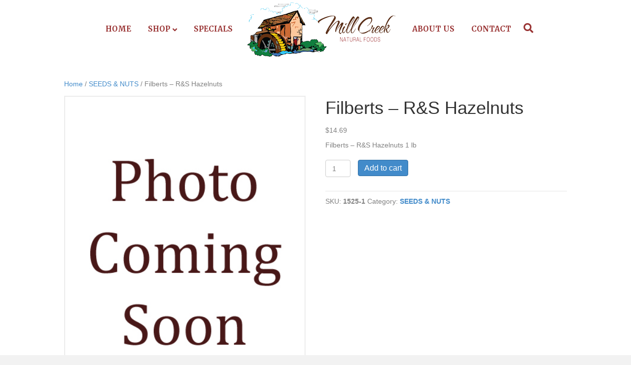

--- FILE ---
content_type: text/html; charset=UTF-8
request_url: https://millcreekfoods.com/product/filberts-rs-hazelnuts-2/
body_size: 10942
content:
<!DOCTYPE html>
<html lang="en-US">
<head>
<meta charset="UTF-8" />
<meta name='viewport' content='width=device-width, initial-scale=1.0' />
<meta http-equiv='X-UA-Compatible' content='IE=edge' />
<link rel="profile" href="https://gmpg.org/xfn/11" />
<title>Filberts &#8211; R&#038;S Hazelnuts &#8211; Mill Creek Foods</title>
<meta name='robots' content='max-image-preview:large' />
<link rel='dns-prefetch' href='//fonts.googleapis.com' />
<link href='https://fonts.gstatic.com' crossorigin rel='preconnect' />
<link rel="alternate" type="application/rss+xml" title="Mill Creek Foods &raquo; Feed" href="https://millcreekfoods.com/feed/" />
<link rel="alternate" type="application/rss+xml" title="Mill Creek Foods &raquo; Comments Feed" href="https://millcreekfoods.com/comments/feed/" />
<link rel="alternate" title="oEmbed (JSON)" type="application/json+oembed" href="https://millcreekfoods.com/wp-json/oembed/1.0/embed?url=https%3A%2F%2Fmillcreekfoods.com%2Fproduct%2Ffilberts-rs-hazelnuts-2%2F" />
<link rel="alternate" title="oEmbed (XML)" type="text/xml+oembed" href="https://millcreekfoods.com/wp-json/oembed/1.0/embed?url=https%3A%2F%2Fmillcreekfoods.com%2Fproduct%2Ffilberts-rs-hazelnuts-2%2F&#038;format=xml" />
<style id='wp-img-auto-sizes-contain-inline-css'>
img:is([sizes=auto i],[sizes^="auto," i]){contain-intrinsic-size:3000px 1500px}
/*# sourceURL=wp-img-auto-sizes-contain-inline-css */
</style>
<style id='wp-emoji-styles-inline-css'>

	img.wp-smiley, img.emoji {
		display: inline !important;
		border: none !important;
		box-shadow: none !important;
		height: 1em !important;
		width: 1em !important;
		margin: 0 0.07em !important;
		vertical-align: -0.1em !important;
		background: none !important;
		padding: 0 !important;
	}
/*# sourceURL=wp-emoji-styles-inline-css */
</style>
<style id='wp-block-library-inline-css'>
:root{--wp-block-synced-color:#7a00df;--wp-block-synced-color--rgb:122,0,223;--wp-bound-block-color:var(--wp-block-synced-color);--wp-editor-canvas-background:#ddd;--wp-admin-theme-color:#007cba;--wp-admin-theme-color--rgb:0,124,186;--wp-admin-theme-color-darker-10:#006ba1;--wp-admin-theme-color-darker-10--rgb:0,107,160.5;--wp-admin-theme-color-darker-20:#005a87;--wp-admin-theme-color-darker-20--rgb:0,90,135;--wp-admin-border-width-focus:2px}@media (min-resolution:192dpi){:root{--wp-admin-border-width-focus:1.5px}}.wp-element-button{cursor:pointer}:root .has-very-light-gray-background-color{background-color:#eee}:root .has-very-dark-gray-background-color{background-color:#313131}:root .has-very-light-gray-color{color:#eee}:root .has-very-dark-gray-color{color:#313131}:root .has-vivid-green-cyan-to-vivid-cyan-blue-gradient-background{background:linear-gradient(135deg,#00d084,#0693e3)}:root .has-purple-crush-gradient-background{background:linear-gradient(135deg,#34e2e4,#4721fb 50%,#ab1dfe)}:root .has-hazy-dawn-gradient-background{background:linear-gradient(135deg,#faaca8,#dad0ec)}:root .has-subdued-olive-gradient-background{background:linear-gradient(135deg,#fafae1,#67a671)}:root .has-atomic-cream-gradient-background{background:linear-gradient(135deg,#fdd79a,#004a59)}:root .has-nightshade-gradient-background{background:linear-gradient(135deg,#330968,#31cdcf)}:root .has-midnight-gradient-background{background:linear-gradient(135deg,#020381,#2874fc)}:root{--wp--preset--font-size--normal:16px;--wp--preset--font-size--huge:42px}.has-regular-font-size{font-size:1em}.has-larger-font-size{font-size:2.625em}.has-normal-font-size{font-size:var(--wp--preset--font-size--normal)}.has-huge-font-size{font-size:var(--wp--preset--font-size--huge)}.has-text-align-center{text-align:center}.has-text-align-left{text-align:left}.has-text-align-right{text-align:right}.has-fit-text{white-space:nowrap!important}#end-resizable-editor-section{display:none}.aligncenter{clear:both}.items-justified-left{justify-content:flex-start}.items-justified-center{justify-content:center}.items-justified-right{justify-content:flex-end}.items-justified-space-between{justify-content:space-between}.screen-reader-text{border:0;clip-path:inset(50%);height:1px;margin:-1px;overflow:hidden;padding:0;position:absolute;width:1px;word-wrap:normal!important}.screen-reader-text:focus{background-color:#ddd;clip-path:none;color:#444;display:block;font-size:1em;height:auto;left:5px;line-height:normal;padding:15px 23px 14px;text-decoration:none;top:5px;width:auto;z-index:100000}html :where(.has-border-color){border-style:solid}html :where([style*=border-top-color]){border-top-style:solid}html :where([style*=border-right-color]){border-right-style:solid}html :where([style*=border-bottom-color]){border-bottom-style:solid}html :where([style*=border-left-color]){border-left-style:solid}html :where([style*=border-width]){border-style:solid}html :where([style*=border-top-width]){border-top-style:solid}html :where([style*=border-right-width]){border-right-style:solid}html :where([style*=border-bottom-width]){border-bottom-style:solid}html :where([style*=border-left-width]){border-left-style:solid}html :where(img[class*=wp-image-]){height:auto;max-width:100%}:where(figure){margin:0 0 1em}html :where(.is-position-sticky){--wp-admin--admin-bar--position-offset:var(--wp-admin--admin-bar--height,0px)}@media screen and (max-width:600px){html :where(.is-position-sticky){--wp-admin--admin-bar--position-offset:0px}}

/*# sourceURL=wp-block-library-inline-css */
</style><link rel='stylesheet' id='wc-blocks-style-css' href='https://millcreekfoods.com/wp-content/plugins/woocommerce/assets/client/blocks/wc-blocks.css?ver=wc-10.4.3' media='all' />
<style id='global-styles-inline-css'>
:root{--wp--preset--aspect-ratio--square: 1;--wp--preset--aspect-ratio--4-3: 4/3;--wp--preset--aspect-ratio--3-4: 3/4;--wp--preset--aspect-ratio--3-2: 3/2;--wp--preset--aspect-ratio--2-3: 2/3;--wp--preset--aspect-ratio--16-9: 16/9;--wp--preset--aspect-ratio--9-16: 9/16;--wp--preset--color--black: #000000;--wp--preset--color--cyan-bluish-gray: #abb8c3;--wp--preset--color--white: #ffffff;--wp--preset--color--pale-pink: #f78da7;--wp--preset--color--vivid-red: #cf2e2e;--wp--preset--color--luminous-vivid-orange: #ff6900;--wp--preset--color--luminous-vivid-amber: #fcb900;--wp--preset--color--light-green-cyan: #7bdcb5;--wp--preset--color--vivid-green-cyan: #00d084;--wp--preset--color--pale-cyan-blue: #8ed1fc;--wp--preset--color--vivid-cyan-blue: #0693e3;--wp--preset--color--vivid-purple: #9b51e0;--wp--preset--gradient--vivid-cyan-blue-to-vivid-purple: linear-gradient(135deg,rgb(6,147,227) 0%,rgb(155,81,224) 100%);--wp--preset--gradient--light-green-cyan-to-vivid-green-cyan: linear-gradient(135deg,rgb(122,220,180) 0%,rgb(0,208,130) 100%);--wp--preset--gradient--luminous-vivid-amber-to-luminous-vivid-orange: linear-gradient(135deg,rgb(252,185,0) 0%,rgb(255,105,0) 100%);--wp--preset--gradient--luminous-vivid-orange-to-vivid-red: linear-gradient(135deg,rgb(255,105,0) 0%,rgb(207,46,46) 100%);--wp--preset--gradient--very-light-gray-to-cyan-bluish-gray: linear-gradient(135deg,rgb(238,238,238) 0%,rgb(169,184,195) 100%);--wp--preset--gradient--cool-to-warm-spectrum: linear-gradient(135deg,rgb(74,234,220) 0%,rgb(151,120,209) 20%,rgb(207,42,186) 40%,rgb(238,44,130) 60%,rgb(251,105,98) 80%,rgb(254,248,76) 100%);--wp--preset--gradient--blush-light-purple: linear-gradient(135deg,rgb(255,206,236) 0%,rgb(152,150,240) 100%);--wp--preset--gradient--blush-bordeaux: linear-gradient(135deg,rgb(254,205,165) 0%,rgb(254,45,45) 50%,rgb(107,0,62) 100%);--wp--preset--gradient--luminous-dusk: linear-gradient(135deg,rgb(255,203,112) 0%,rgb(199,81,192) 50%,rgb(65,88,208) 100%);--wp--preset--gradient--pale-ocean: linear-gradient(135deg,rgb(255,245,203) 0%,rgb(182,227,212) 50%,rgb(51,167,181) 100%);--wp--preset--gradient--electric-grass: linear-gradient(135deg,rgb(202,248,128) 0%,rgb(113,206,126) 100%);--wp--preset--gradient--midnight: linear-gradient(135deg,rgb(2,3,129) 0%,rgb(40,116,252) 100%);--wp--preset--font-size--small: 13px;--wp--preset--font-size--medium: 20px;--wp--preset--font-size--large: 36px;--wp--preset--font-size--x-large: 42px;--wp--preset--spacing--20: 0.44rem;--wp--preset--spacing--30: 0.67rem;--wp--preset--spacing--40: 1rem;--wp--preset--spacing--50: 1.5rem;--wp--preset--spacing--60: 2.25rem;--wp--preset--spacing--70: 3.38rem;--wp--preset--spacing--80: 5.06rem;--wp--preset--shadow--natural: 6px 6px 9px rgba(0, 0, 0, 0.2);--wp--preset--shadow--deep: 12px 12px 50px rgba(0, 0, 0, 0.4);--wp--preset--shadow--sharp: 6px 6px 0px rgba(0, 0, 0, 0.2);--wp--preset--shadow--outlined: 6px 6px 0px -3px rgb(255, 255, 255), 6px 6px rgb(0, 0, 0);--wp--preset--shadow--crisp: 6px 6px 0px rgb(0, 0, 0);}:where(.is-layout-flex){gap: 0.5em;}:where(.is-layout-grid){gap: 0.5em;}body .is-layout-flex{display: flex;}.is-layout-flex{flex-wrap: wrap;align-items: center;}.is-layout-flex > :is(*, div){margin: 0;}body .is-layout-grid{display: grid;}.is-layout-grid > :is(*, div){margin: 0;}:where(.wp-block-columns.is-layout-flex){gap: 2em;}:where(.wp-block-columns.is-layout-grid){gap: 2em;}:where(.wp-block-post-template.is-layout-flex){gap: 1.25em;}:where(.wp-block-post-template.is-layout-grid){gap: 1.25em;}.has-black-color{color: var(--wp--preset--color--black) !important;}.has-cyan-bluish-gray-color{color: var(--wp--preset--color--cyan-bluish-gray) !important;}.has-white-color{color: var(--wp--preset--color--white) !important;}.has-pale-pink-color{color: var(--wp--preset--color--pale-pink) !important;}.has-vivid-red-color{color: var(--wp--preset--color--vivid-red) !important;}.has-luminous-vivid-orange-color{color: var(--wp--preset--color--luminous-vivid-orange) !important;}.has-luminous-vivid-amber-color{color: var(--wp--preset--color--luminous-vivid-amber) !important;}.has-light-green-cyan-color{color: var(--wp--preset--color--light-green-cyan) !important;}.has-vivid-green-cyan-color{color: var(--wp--preset--color--vivid-green-cyan) !important;}.has-pale-cyan-blue-color{color: var(--wp--preset--color--pale-cyan-blue) !important;}.has-vivid-cyan-blue-color{color: var(--wp--preset--color--vivid-cyan-blue) !important;}.has-vivid-purple-color{color: var(--wp--preset--color--vivid-purple) !important;}.has-black-background-color{background-color: var(--wp--preset--color--black) !important;}.has-cyan-bluish-gray-background-color{background-color: var(--wp--preset--color--cyan-bluish-gray) !important;}.has-white-background-color{background-color: var(--wp--preset--color--white) !important;}.has-pale-pink-background-color{background-color: var(--wp--preset--color--pale-pink) !important;}.has-vivid-red-background-color{background-color: var(--wp--preset--color--vivid-red) !important;}.has-luminous-vivid-orange-background-color{background-color: var(--wp--preset--color--luminous-vivid-orange) !important;}.has-luminous-vivid-amber-background-color{background-color: var(--wp--preset--color--luminous-vivid-amber) !important;}.has-light-green-cyan-background-color{background-color: var(--wp--preset--color--light-green-cyan) !important;}.has-vivid-green-cyan-background-color{background-color: var(--wp--preset--color--vivid-green-cyan) !important;}.has-pale-cyan-blue-background-color{background-color: var(--wp--preset--color--pale-cyan-blue) !important;}.has-vivid-cyan-blue-background-color{background-color: var(--wp--preset--color--vivid-cyan-blue) !important;}.has-vivid-purple-background-color{background-color: var(--wp--preset--color--vivid-purple) !important;}.has-black-border-color{border-color: var(--wp--preset--color--black) !important;}.has-cyan-bluish-gray-border-color{border-color: var(--wp--preset--color--cyan-bluish-gray) !important;}.has-white-border-color{border-color: var(--wp--preset--color--white) !important;}.has-pale-pink-border-color{border-color: var(--wp--preset--color--pale-pink) !important;}.has-vivid-red-border-color{border-color: var(--wp--preset--color--vivid-red) !important;}.has-luminous-vivid-orange-border-color{border-color: var(--wp--preset--color--luminous-vivid-orange) !important;}.has-luminous-vivid-amber-border-color{border-color: var(--wp--preset--color--luminous-vivid-amber) !important;}.has-light-green-cyan-border-color{border-color: var(--wp--preset--color--light-green-cyan) !important;}.has-vivid-green-cyan-border-color{border-color: var(--wp--preset--color--vivid-green-cyan) !important;}.has-pale-cyan-blue-border-color{border-color: var(--wp--preset--color--pale-cyan-blue) !important;}.has-vivid-cyan-blue-border-color{border-color: var(--wp--preset--color--vivid-cyan-blue) !important;}.has-vivid-purple-border-color{border-color: var(--wp--preset--color--vivid-purple) !important;}.has-vivid-cyan-blue-to-vivid-purple-gradient-background{background: var(--wp--preset--gradient--vivid-cyan-blue-to-vivid-purple) !important;}.has-light-green-cyan-to-vivid-green-cyan-gradient-background{background: var(--wp--preset--gradient--light-green-cyan-to-vivid-green-cyan) !important;}.has-luminous-vivid-amber-to-luminous-vivid-orange-gradient-background{background: var(--wp--preset--gradient--luminous-vivid-amber-to-luminous-vivid-orange) !important;}.has-luminous-vivid-orange-to-vivid-red-gradient-background{background: var(--wp--preset--gradient--luminous-vivid-orange-to-vivid-red) !important;}.has-very-light-gray-to-cyan-bluish-gray-gradient-background{background: var(--wp--preset--gradient--very-light-gray-to-cyan-bluish-gray) !important;}.has-cool-to-warm-spectrum-gradient-background{background: var(--wp--preset--gradient--cool-to-warm-spectrum) !important;}.has-blush-light-purple-gradient-background{background: var(--wp--preset--gradient--blush-light-purple) !important;}.has-blush-bordeaux-gradient-background{background: var(--wp--preset--gradient--blush-bordeaux) !important;}.has-luminous-dusk-gradient-background{background: var(--wp--preset--gradient--luminous-dusk) !important;}.has-pale-ocean-gradient-background{background: var(--wp--preset--gradient--pale-ocean) !important;}.has-electric-grass-gradient-background{background: var(--wp--preset--gradient--electric-grass) !important;}.has-midnight-gradient-background{background: var(--wp--preset--gradient--midnight) !important;}.has-small-font-size{font-size: var(--wp--preset--font-size--small) !important;}.has-medium-font-size{font-size: var(--wp--preset--font-size--medium) !important;}.has-large-font-size{font-size: var(--wp--preset--font-size--large) !important;}.has-x-large-font-size{font-size: var(--wp--preset--font-size--x-large) !important;}
/*# sourceURL=global-styles-inline-css */
</style>

<style id='classic-theme-styles-inline-css'>
/*! This file is auto-generated */
.wp-block-button__link{color:#fff;background-color:#32373c;border-radius:9999px;box-shadow:none;text-decoration:none;padding:calc(.667em + 2px) calc(1.333em + 2px);font-size:1.125em}.wp-block-file__button{background:#32373c;color:#fff;text-decoration:none}
/*# sourceURL=/wp-includes/css/classic-themes.min.css */
</style>
<link rel='stylesheet' id='smart-search-css' href='https://millcreekfoods.com/wp-content/plugins/smart-woocommerce-search/assets/dist/css/general.css?ver=2.15.0' media='all' />
<style id='smart-search-inline-css'>
.ysm-search-widget-1 .search-field[type="search"]{border-width:1px;}.ysm-search-widget-1 .smart-search-suggestions .smart-search-post-icon{width:50px;}.ysm-search-widget-2 .search-field[type="search"]{border-width:1px;}.ysm-search-widget-2 .smart-search-suggestions .smart-search-post-icon{width:50px;}.widget_search .smart-search-suggestions .smart-search-post-icon{width:50px;}.wp-block-search.sws-search-block-default .smart-search-suggestions .smart-search-post-icon{width:50px;}
/*# sourceURL=smart-search-inline-css */
</style>
<link rel='stylesheet' id='photoswipe-css' href='https://millcreekfoods.com/wp-content/plugins/woocommerce/assets/css/photoswipe/photoswipe.min.css?ver=10.4.3' media='all' />
<link rel='stylesheet' id='photoswipe-default-skin-css' href='https://millcreekfoods.com/wp-content/plugins/woocommerce/assets/css/photoswipe/default-skin/default-skin.min.css?ver=10.4.3' media='all' />
<link rel='stylesheet' id='woocommerce-layout-css' href='https://millcreekfoods.com/wp-content/plugins/woocommerce/assets/css/woocommerce-layout.css?ver=10.4.3' media='all' />
<link rel='stylesheet' id='woocommerce-smallscreen-css' href='https://millcreekfoods.com/wp-content/plugins/woocommerce/assets/css/woocommerce-smallscreen.css?ver=10.4.3' media='only screen and (max-width: 767px)' />
<link rel='stylesheet' id='woocommerce-general-css' href='https://millcreekfoods.com/wp-content/plugins/woocommerce/assets/css/woocommerce.css?ver=10.4.3' media='all' />
<style id='woocommerce-inline-inline-css'>
.woocommerce form .form-row .required { visibility: visible; }
/*# sourceURL=woocommerce-inline-inline-css */
</style>
<link rel='stylesheet' id='wpcd-style-css' href='https://millcreekfoods.com/wp-content/plugins/wp-coupons-and-deals/assets/css/dist/style.min.css?ver=3.2.2' media='all' />
<style id='wpcd-style-inline-css'>
 .coupon-type { background-color: ; } .deal-type { background-color: ; } .wpcd-coupon { border-color: ; } 
/*# sourceURL=wpcd-style-inline-css */
</style>
<link rel='stylesheet' id='jquery-magnificpopup-css' href='https://millcreekfoods.com/wp-content/plugins/bb-plugin/css/jquery.magnificpopup.min.css?ver=2.5.5.5' media='all' />
<link rel='stylesheet' id='font-awesome-5-css' href='https://millcreekfoods.com/wp-content/plugins/bb-plugin/fonts/fontawesome/5.15.4/css/all.min.css?ver=2.5.5.5' media='all' />
<link rel='stylesheet' id='bootstrap-css' href='https://millcreekfoods.com/wp-content/themes/bb-theme/css/bootstrap.min.css?ver=1.7.11' media='all' />
<link rel='stylesheet' id='fl-automator-skin-css' href='https://millcreekfoods.com/wp-content/uploads/bb-theme/skin-62672fb54e485.css?ver=1.7.11' media='all' />
<link rel='stylesheet' id='fl-builder-google-fonts-3e20fb6ab630ff0d87899000b3fa8c58-css' href='//fonts.googleapis.com/css?family=Merriweather%3A700&#038;ver=6.9' media='all' />
<script src="https://millcreekfoods.com/wp-includes/js/jquery/jquery.min.js?ver=3.7.1" id="jquery-core-js"></script>
<script src="https://millcreekfoods.com/wp-includes/js/jquery/jquery-migrate.min.js?ver=3.4.1" id="jquery-migrate-js"></script>
<script src="https://millcreekfoods.com/wp-content/plugins/woocommerce/assets/js/jquery-blockui/jquery.blockUI.min.js?ver=2.7.0-wc.10.4.3" id="wc-jquery-blockui-js" defer data-wp-strategy="defer"></script>
<script id="wc-add-to-cart-js-extra">
var wc_add_to_cart_params = {"ajax_url":"/wp-admin/admin-ajax.php","wc_ajax_url":"/?wc-ajax=%%endpoint%%","i18n_view_cart":"View cart","cart_url":"https://millcreekfoods.com/cart/","is_cart":"","cart_redirect_after_add":"yes"};
//# sourceURL=wc-add-to-cart-js-extra
</script>
<script src="https://millcreekfoods.com/wp-content/plugins/woocommerce/assets/js/frontend/add-to-cart.min.js?ver=10.4.3" id="wc-add-to-cart-js" defer data-wp-strategy="defer"></script>
<script src="https://millcreekfoods.com/wp-content/plugins/woocommerce/assets/js/zoom/jquery.zoom.min.js?ver=1.7.21-wc.10.4.3" id="wc-zoom-js" defer data-wp-strategy="defer"></script>
<script src="https://millcreekfoods.com/wp-content/plugins/woocommerce/assets/js/flexslider/jquery.flexslider.min.js?ver=2.7.2-wc.10.4.3" id="wc-flexslider-js" defer data-wp-strategy="defer"></script>
<script src="https://millcreekfoods.com/wp-content/plugins/woocommerce/assets/js/photoswipe/photoswipe.min.js?ver=4.1.1-wc.10.4.3" id="wc-photoswipe-js" defer data-wp-strategy="defer"></script>
<script src="https://millcreekfoods.com/wp-content/plugins/woocommerce/assets/js/photoswipe/photoswipe-ui-default.min.js?ver=4.1.1-wc.10.4.3" id="wc-photoswipe-ui-default-js" defer data-wp-strategy="defer"></script>
<script id="wc-single-product-js-extra">
var wc_single_product_params = {"i18n_required_rating_text":"Please select a rating","i18n_rating_options":["1 of 5 stars","2 of 5 stars","3 of 5 stars","4 of 5 stars","5 of 5 stars"],"i18n_product_gallery_trigger_text":"View full-screen image gallery","review_rating_required":"yes","flexslider":{"rtl":false,"animation":"slide","smoothHeight":true,"directionNav":false,"controlNav":"thumbnails","slideshow":false,"animationSpeed":500,"animationLoop":false,"allowOneSlide":false},"zoom_enabled":"1","zoom_options":[],"photoswipe_enabled":"1","photoswipe_options":{"shareEl":false,"closeOnScroll":false,"history":false,"hideAnimationDuration":0,"showAnimationDuration":0},"flexslider_enabled":"1"};
//# sourceURL=wc-single-product-js-extra
</script>
<script src="https://millcreekfoods.com/wp-content/plugins/woocommerce/assets/js/frontend/single-product.min.js?ver=10.4.3" id="wc-single-product-js" defer data-wp-strategy="defer"></script>
<script src="https://millcreekfoods.com/wp-content/plugins/woocommerce/assets/js/js-cookie/js.cookie.min.js?ver=2.1.4-wc.10.4.3" id="wc-js-cookie-js" defer data-wp-strategy="defer"></script>
<script id="woocommerce-js-extra">
var woocommerce_params = {"ajax_url":"/wp-admin/admin-ajax.php","wc_ajax_url":"/?wc-ajax=%%endpoint%%","i18n_password_show":"Show password","i18n_password_hide":"Hide password"};
//# sourceURL=woocommerce-js-extra
</script>
<script src="https://millcreekfoods.com/wp-content/plugins/woocommerce/assets/js/frontend/woocommerce.min.js?ver=10.4.3" id="woocommerce-js" defer data-wp-strategy="defer"></script>
<script id="wpcd-main-js-js-extra">
var wpcd_object = {"ajaxurl":"https://millcreekfoods.com/wp-admin/admin-ajax.php","security":"34dfd6a66f"};
var wpcd_main_js = {"minutes":"minutes","seconds":"seconds","hours":"hours","day":"day","week":"week","expired_text":"This offer has expired!","word_count":"30","button_text":"Copy","after_copy":"Copied","vote_success":"You have voted successfully!","vote_fail":"Voting failed!","vote_already":"You have voted already!"};
//# sourceURL=wpcd-main-js-js-extra
</script>
<script src="https://millcreekfoods.com/wp-content/plugins/wp-coupons-and-deals/assets/js/main.js?ver=3.2.2" id="wpcd-main-js-js"></script>
<link rel="https://api.w.org/" href="https://millcreekfoods.com/wp-json/" /><link rel="alternate" title="JSON" type="application/json" href="https://millcreekfoods.com/wp-json/wp/v2/product/3257" /><link rel="EditURI" type="application/rsd+xml" title="RSD" href="https://millcreekfoods.com/xmlrpc.php?rsd" />
<meta name="generator" content="WordPress 6.9" />
<meta name="generator" content="WooCommerce 10.4.3" />
<link rel="canonical" href="https://millcreekfoods.com/product/filberts-rs-hazelnuts-2/" />
<link rel='shortlink' href='https://millcreekfoods.com/?p=3257' />
<script>  var el_i13_login_captcha=null; var el_i13_register_captcha=null; </script>	<noscript><style>.woocommerce-product-gallery{ opacity: 1 !important; }</style></noscript>
	<style>.recentcomments a{display:inline !important;padding:0 !important;margin:0 !important;}</style></head>
<body class="wp-singular product-template-default single single-product postid-3257 wp-theme-bb-theme theme-bb-theme woocommerce woocommerce-page woocommerce-no-js fl-framework-bootstrap fl-preset-default fl-full-width fl-footer-effect fl-search-active woo-4 woo-products-per-page-16 fl-submenu-indicator" itemscope="itemscope" itemtype="https://schema.org/WebPage">
<a aria-label="Skip to content" class="fl-screen-reader-text" href="#fl-main-content">Skip to content</a><div class="fl-page">
	<header class="fl-page-header fl-page-header-fixed fl-page-nav-right fl-page-nav-toggle-icon fl-page-nav-toggle-visible-mobile"  role="banner">
	<div class="fl-page-header-wrap">
		<div class="fl-page-header-container container">
			<div class="fl-page-header-row row">
				<div class="col-sm-12 col-md-3 fl-page-logo-wrap">
					<div class="fl-page-header-logo">
						<a href="https://millcreekfoods.com/"><img class="fl-logo-img" loading="false" data-no-lazy="1"   itemscope itemtype="https://schema.org/ImageObject" src="https://millcreekfoods.com/wp-content/uploads/2018/10/Mill_Creek_logo_vector-1.png" data-retina="" title="" width="300" height="110" alt="Mill Creek Foods" /><meta itemprop="name" content="Mill Creek Foods" /></a>
					</div>
				</div>
				<div class="col-sm-12 col-md-9 fl-page-fixed-nav-wrap">
					<div class="fl-page-nav-wrap">
						<nav class="fl-page-nav fl-nav navbar navbar-default navbar-expand-md" aria-label="Header Menu" role="navigation">
							<button type="button" class="navbar-toggle navbar-toggler" data-toggle="collapse" data-target=".fl-page-nav-collapse">
								<span><i class="fas fa-bars" aria-hidden="true"></i><span class="sr-only">Menu</span></span>
							</button>
							<div class="fl-page-nav-collapse collapse navbar-collapse">
								<ul id="menu-main" class="nav navbar-nav navbar-right menu fl-theme-menu"><li id="menu-item-162" class="menu-item menu-item-type-post_type menu-item-object-page menu-item-home menu-item-162 nav-item"><a href="https://millcreekfoods.com/" class="nav-link">Home</a></li>
<li id="menu-item-8363" class="mega-menu menu-item menu-item-type-custom menu-item-object-custom menu-item-has-children menu-item-8363 nav-item"><a href="#" class="nav-link">Shop</a><div class="fl-submenu-icon-wrap"><span class="fl-submenu-toggle-icon"></span></div>
<ul class="sub-menu">
	<li id="menu-item-8627" class="hide-heading menu-item menu-item-type-custom menu-item-object-custom menu-item-has-children menu-item-8627 nav-item"><a href="#" class="nav-link">Heading 1</a><div class="fl-submenu-icon-wrap"><span class="fl-submenu-toggle-icon"></span></div>
	<ul class="sub-menu">
		<li id="menu-item-8364" class="menu-item menu-item-type-taxonomy menu-item-object-product_cat menu-item-8364 nav-item"><a href="https://millcreekfoods.com/product-category/beauty-body/" class="nav-link">BEAUTY &#038; BODY</a></li>
		<li id="menu-item-8365" class="menu-item menu-item-type-taxonomy menu-item-object-product_cat menu-item-8365 nav-item"><a href="https://millcreekfoods.com/product-category/books-dvds/" class="nav-link">BOOKS &#038; DVDS</a></li>
		<li id="menu-item-8366" class="menu-item menu-item-type-taxonomy menu-item-object-product_cat menu-item-8366 nav-item"><a href="https://millcreekfoods.com/product-category/bulk-herbs-spices/" class="nav-link">BULK HERBS &#038; SPICES</a></li>
		<li id="menu-item-8614" class="menu-item menu-item-type-taxonomy menu-item-object-product_cat menu-item-8614 nav-item"><a href="https://millcreekfoods.com/product-category/cbd/" class="nav-link">CBD Products</a></li>
		<li id="menu-item-8615" class="menu-item menu-item-type-taxonomy menu-item-object-product_cat menu-item-8615 nav-item"><a href="https://millcreekfoods.com/product-category/dairy/" class="nav-link">Dairy</a></li>
		<li id="menu-item-8616" class="menu-item menu-item-type-taxonomy menu-item-object-product_cat menu-item-8616 nav-item"><a href="https://millcreekfoods.com/product-category/glutenfree/" class="nav-link">Gluten Free</a></li>
	</ul>
</li>
	<li id="menu-item-8628" class="hide-heading menu-item menu-item-type-custom menu-item-object-custom menu-item-has-children menu-item-8628 nav-item"><a href="#" class="nav-link">Heading 2</a><div class="fl-submenu-icon-wrap"><span class="fl-submenu-toggle-icon"></span></div>
	<ul class="sub-menu">
		<li id="menu-item-8369" class="menu-item menu-item-type-taxonomy menu-item-object-product_cat menu-item-8369 nav-item"><a href="https://millcreekfoods.com/product-category/grocery/" class="nav-link">Grocery</a></li>
		<li id="menu-item-8617" class="menu-item menu-item-type-taxonomy menu-item-object-product_cat menu-item-8617 nav-item"><a href="https://millcreekfoods.com/product-category/herbals-extracts/" class="nav-link">Herbals and Extracts</a></li>
		<li id="menu-item-8370" class="menu-item menu-item-type-taxonomy menu-item-object-product_cat menu-item-8370 nav-item"><a href="https://millcreekfoods.com/product-category/homeopathic/" class="nav-link">Homeopathic</a></li>
		<li id="menu-item-8618" class="menu-item menu-item-type-taxonomy menu-item-object-product_cat menu-item-8618 nav-item"><a href="https://millcreekfoods.com/product-category/kitchen-cooking/" class="nav-link">Kitchen and Cooking</a></li>
		<li id="menu-item-8619" class="menu-item menu-item-type-taxonomy menu-item-object-product_cat menu-item-8619 nav-item"><a href="https://millcreekfoods.com/product-category/kitchen-cooking-supplies/" class="nav-link">Kitchen, Cooking Supplies</a></li>
		<li id="menu-item-8620" class="menu-item menu-item-type-taxonomy menu-item-object-product_cat menu-item-8620 nav-item"><a href="https://millcreekfoods.com/product-category/misc/" class="nav-link">Miscellaneous</a></li>
	</ul>
</li>
	<li id="menu-item-8629" class="hide-heading menu-item menu-item-type-custom menu-item-object-custom menu-item-has-children menu-item-8629 nav-item"><a href="#" class="nav-link">Heading 3</a><div class="fl-submenu-icon-wrap"><span class="fl-submenu-toggle-icon"></span></div>
	<ul class="sub-menu">
		<li id="menu-item-8621" class="menu-item menu-item-type-taxonomy menu-item-object-product_cat menu-item-8621 nav-item"><a href="https://millcreekfoods.com/product-category/packaged-bulk/" class="nav-link">Packaged Bulk</a></li>
		<li id="menu-item-8623" class="menu-item menu-item-type-taxonomy menu-item-object-product_cat menu-item-8623 nav-item"><a href="https://millcreekfoods.com/product-category/shakes/" class="nav-link">Protein Shakes</a></li>
		<li id="menu-item-8371" class="menu-item menu-item-type-taxonomy menu-item-object-product_cat current-product-ancestor current-menu-parent current-product-parent menu-item-8371 nav-item"><a href="https://millcreekfoods.com/product-category/seeds-nuts/" class="nav-link">SEEDS &#038; NUTS</a></li>
		<li id="menu-item-8625" class="menu-item menu-item-type-taxonomy menu-item-object-product_cat menu-item-8625 nav-item"><a href="https://millcreekfoods.com/product-category/speciality/" class="nav-link">Speciality</a></li>
		<li id="menu-item-8626" class="menu-item menu-item-type-taxonomy menu-item-object-product_cat menu-item-8626 nav-item"><a href="https://millcreekfoods.com/product-category/supplements/" class="nav-link">Supplements</a></li>
		<li id="menu-item-8622" class="menu-item menu-item-type-taxonomy menu-item-object-product_cat menu-item-8622 nav-item"><a href="https://millcreekfoods.com/product-category/pets/" class="nav-link">Pet Supplies</a></li>
	</ul>
</li>
</ul>
</li>
<li id="menu-item-159" class="menu-item menu-item-type-post_type menu-item-object-page menu-item-159 nav-item"><a href="https://millcreekfoods.com/specials/" class="nav-link">Specials</a></li>
<li id="menu-item-161" class="menu-item menu-item-type-post_type menu-item-object-page menu-item-161 nav-item"><a href="https://millcreekfoods.com/about-us/" class="nav-link">About Us</a></li>
<li id="menu-item-160" class="menu-item menu-item-type-post_type menu-item-object-page menu-item-160 nav-item"><a href="https://millcreekfoods.com/contact/" class="nav-link">Contact</a></li>
</ul>							</div>
						</nav>
					</div>
				</div>
			</div>
		</div>
	</div>
</header><!-- .fl-page-header-fixed -->
<header class="fl-page-header fl-page-header-primary fl-page-nav-centered-inline-logo fl-page-nav-toggle-icon fl-page-nav-toggle-visible-mobile" itemscope="itemscope" itemtype="https://schema.org/WPHeader"  role="banner">
	<div class="fl-page-header-wrap">
		<div class="fl-page-header-container container">
			<div class="fl-page-header-row row">
				<div class="fl-page-header-logo fl-inline-logo-right col-sm-12" itemscope="itemscope" itemtype="https://schema.org/Organization">
					<a href="https://millcreekfoods.com/" itemprop="url"><img class="fl-logo-img" loading="false" data-no-lazy="1"   itemscope itemtype="https://schema.org/ImageObject" src="https://millcreekfoods.com/wp-content/uploads/2018/10/Mill_Creek_logo_vector-1.png" data-retina="" title="" width="300" height="110" alt="Mill Creek Foods" /><meta itemprop="name" content="Mill Creek Foods" /></a>
				</div>
				<div class="col-sm-12 fl-page-nav-col">
					<div class="fl-page-nav-wrap">
						<nav class="fl-page-nav fl-nav navbar navbar-default navbar-expand-md" aria-label="Header Menu" itemscope="itemscope" itemtype="https://schema.org/SiteNavigationElement" role="navigation">
							<button type="button" class="navbar-toggle navbar-toggler" data-toggle="collapse" data-target=".fl-page-nav-collapse">
								<span><i class="fas fa-bars" aria-hidden="true"></i><span class="sr-only">Menu</span></span>
							</button>
							<div class="fl-page-nav-collapse collapse navbar-collapse">
								<ul id="menu-main-1" class="nav navbar-nav menu fl-theme-menu"><li class="menu-item menu-item-type-post_type menu-item-object-page menu-item-home menu-item-162 nav-item"><a href="https://millcreekfoods.com/" class="nav-link">Home</a></li>
<li class="mega-menu menu-item menu-item-type-custom menu-item-object-custom menu-item-has-children menu-item-8363 nav-item"><a href="#" class="nav-link">Shop</a><div class="fl-submenu-icon-wrap"><span class="fl-submenu-toggle-icon"></span></div>
<ul class="sub-menu">
	<li class="hide-heading menu-item menu-item-type-custom menu-item-object-custom menu-item-has-children menu-item-8627 nav-item"><a href="#" class="nav-link">Heading 1</a><div class="fl-submenu-icon-wrap"><span class="fl-submenu-toggle-icon"></span></div>
	<ul class="sub-menu">
		<li class="menu-item menu-item-type-taxonomy menu-item-object-product_cat menu-item-8364 nav-item"><a href="https://millcreekfoods.com/product-category/beauty-body/" class="nav-link">BEAUTY &#038; BODY</a></li>
		<li class="menu-item menu-item-type-taxonomy menu-item-object-product_cat menu-item-8365 nav-item"><a href="https://millcreekfoods.com/product-category/books-dvds/" class="nav-link">BOOKS &#038; DVDS</a></li>
		<li class="menu-item menu-item-type-taxonomy menu-item-object-product_cat menu-item-8366 nav-item"><a href="https://millcreekfoods.com/product-category/bulk-herbs-spices/" class="nav-link">BULK HERBS &#038; SPICES</a></li>
		<li class="menu-item menu-item-type-taxonomy menu-item-object-product_cat menu-item-8614 nav-item"><a href="https://millcreekfoods.com/product-category/cbd/" class="nav-link">CBD Products</a></li>
		<li class="menu-item menu-item-type-taxonomy menu-item-object-product_cat menu-item-8615 nav-item"><a href="https://millcreekfoods.com/product-category/dairy/" class="nav-link">Dairy</a></li>
		<li class="menu-item menu-item-type-taxonomy menu-item-object-product_cat menu-item-8616 nav-item"><a href="https://millcreekfoods.com/product-category/glutenfree/" class="nav-link">Gluten Free</a></li>
	</ul>
</li>
	<li class="hide-heading menu-item menu-item-type-custom menu-item-object-custom menu-item-has-children menu-item-8628 nav-item"><a href="#" class="nav-link">Heading 2</a><div class="fl-submenu-icon-wrap"><span class="fl-submenu-toggle-icon"></span></div>
	<ul class="sub-menu">
		<li class="menu-item menu-item-type-taxonomy menu-item-object-product_cat menu-item-8369 nav-item"><a href="https://millcreekfoods.com/product-category/grocery/" class="nav-link">Grocery</a></li>
		<li class="menu-item menu-item-type-taxonomy menu-item-object-product_cat menu-item-8617 nav-item"><a href="https://millcreekfoods.com/product-category/herbals-extracts/" class="nav-link">Herbals and Extracts</a></li>
		<li class="menu-item menu-item-type-taxonomy menu-item-object-product_cat menu-item-8370 nav-item"><a href="https://millcreekfoods.com/product-category/homeopathic/" class="nav-link">Homeopathic</a></li>
		<li class="menu-item menu-item-type-taxonomy menu-item-object-product_cat menu-item-8618 nav-item"><a href="https://millcreekfoods.com/product-category/kitchen-cooking/" class="nav-link">Kitchen and Cooking</a></li>
		<li class="menu-item menu-item-type-taxonomy menu-item-object-product_cat menu-item-8619 nav-item"><a href="https://millcreekfoods.com/product-category/kitchen-cooking-supplies/" class="nav-link">Kitchen, Cooking Supplies</a></li>
		<li class="menu-item menu-item-type-taxonomy menu-item-object-product_cat menu-item-8620 nav-item"><a href="https://millcreekfoods.com/product-category/misc/" class="nav-link">Miscellaneous</a></li>
	</ul>
</li>
	<li class="hide-heading menu-item menu-item-type-custom menu-item-object-custom menu-item-has-children menu-item-8629 nav-item"><a href="#" class="nav-link">Heading 3</a><div class="fl-submenu-icon-wrap"><span class="fl-submenu-toggle-icon"></span></div>
	<ul class="sub-menu">
		<li class="menu-item menu-item-type-taxonomy menu-item-object-product_cat menu-item-8621 nav-item"><a href="https://millcreekfoods.com/product-category/packaged-bulk/" class="nav-link">Packaged Bulk</a></li>
		<li class="menu-item menu-item-type-taxonomy menu-item-object-product_cat menu-item-8623 nav-item"><a href="https://millcreekfoods.com/product-category/shakes/" class="nav-link">Protein Shakes</a></li>
		<li class="menu-item menu-item-type-taxonomy menu-item-object-product_cat current-product-ancestor current-menu-parent current-product-parent menu-item-8371 nav-item"><a href="https://millcreekfoods.com/product-category/seeds-nuts/" class="nav-link">SEEDS &#038; NUTS</a></li>
		<li class="menu-item menu-item-type-taxonomy menu-item-object-product_cat menu-item-8625 nav-item"><a href="https://millcreekfoods.com/product-category/speciality/" class="nav-link">Speciality</a></li>
		<li class="menu-item menu-item-type-taxonomy menu-item-object-product_cat menu-item-8626 nav-item"><a href="https://millcreekfoods.com/product-category/supplements/" class="nav-link">Supplements</a></li>
		<li class="menu-item menu-item-type-taxonomy menu-item-object-product_cat menu-item-8622 nav-item"><a href="https://millcreekfoods.com/product-category/pets/" class="nav-link">Pet Supplies</a></li>
	</ul>
</li>
</ul>
</li>
<li class="menu-item menu-item-type-post_type menu-item-object-page menu-item-159 nav-item"><a href="https://millcreekfoods.com/specials/" class="nav-link">Specials</a></li>
<li class="menu-item menu-item-type-post_type menu-item-object-page menu-item-161 nav-item"><a href="https://millcreekfoods.com/about-us/" class="nav-link">About Us</a></li>
<li class="menu-item menu-item-type-post_type menu-item-object-page menu-item-160 nav-item"><a href="https://millcreekfoods.com/contact/" class="nav-link">Contact</a></li>
</ul><div class="fl-page-nav-search">
	<a href="#" class="fas fa-search" aria-label="Search" aria-expanded="false" aria-haspopup="true" id='flsearchform'></a>
	<form method="get" role="search" aria-label="Search" action="https://millcreekfoods.com/" title="Type and press Enter to search.">
		<input type="search" class="fl-search-input form-control" name="s" placeholder="Search" value="" aria-labelledby="flsearchform" />
	</form>
</div>
							</div>
						</nav>
					</div>
				</div>
			</div>
		</div>
	</div>
</header><!-- .fl-page-header -->
	<div id="fl-main-content" class="fl-page-content" itemprop="mainContentOfPage" role="main">

		
	<div class="container"><div class="row"><div class="fl-content fl-woo-content col-md-12"><nav class="woocommerce-breadcrumb" aria-label="Breadcrumb"><a href="https://millcreekfoods.com">Home</a>&nbsp;&#47;&nbsp;<a href="https://millcreekfoods.com/product-category/seeds-nuts/">SEEDS &amp; NUTS</a>&nbsp;&#47;&nbsp;Filberts &#8211; R&#038;S Hazelnuts</nav>
					
			<div class="woocommerce-notices-wrapper"></div><div id="product-3257" class="product type-product post-3257 status-publish first instock product_cat-seeds-nuts taxable shipping-taxable purchasable product-type-simple">

	<div class="woocommerce-product-gallery woocommerce-product-gallery--without-images woocommerce-product-gallery--columns-4 images" data-columns="4" style="opacity: 0; transition: opacity .25s ease-in-out;">
	<div class="woocommerce-product-gallery__wrapper">
		<div class="woocommerce-product-gallery__image--placeholder"><img src="https://millcreekfoods.com/wp-content/uploads/2019/07/PhotoComingSoon.jpg" alt="Awaiting product image" class="wp-post-image" /></div>	</div>
</div>

	<div class="summary entry-summary">
		<h1 class="product_title entry-title">Filberts &#8211; R&#038;S Hazelnuts</h1><p class="price"><span class="woocommerce-Price-amount amount"><bdi><span class="woocommerce-Price-currencySymbol">&#36;</span>14.69</bdi></span></p>
<div class="woocommerce-product-details__short-description">
	<p>Filberts &#8211; R&#038;S Hazelnuts  1 lb</p>
</div>

	
	<form class="cart" action="https://millcreekfoods.com/product/filberts-rs-hazelnuts-2/" method="post" enctype='multipart/form-data'>
		
		<div class="quantity">
		<label class="screen-reader-text" for="quantity_6976e4598bb65">Filberts - R&amp;S Hazelnuts quantity</label>
	<input
		type="number"
				id="quantity_6976e4598bb65"
		class="input-text qty text"
		name="quantity"
		value="1"
		aria-label="Product quantity"
				min="1"
							step="1"
			placeholder=""
			inputmode="numeric"
			autocomplete="off"
			/>
	</div>

		<button type="submit" name="add-to-cart" value="3257" class="single_add_to_cart_button button alt">Add to cart</button>

			</form>

	
<div class="product_meta">

	
	
		<span class="sku_wrapper">SKU: <span class="sku">1525-1</span></span>

	
	<span class="posted_in">Category: <a href="https://millcreekfoods.com/product-category/seeds-nuts/" rel="tag">SEEDS &amp; NUTS</a></span>
	
	
</div>
	</div>

	
	<div class="woocommerce-tabs wc-tabs-wrapper">
		<ul class="tabs wc-tabs" role="tablist">
							<li role="presentation" class="additional_information_tab" id="tab-title-additional_information">
					<a href="#tab-additional_information" role="tab" aria-controls="tab-additional_information">
						Additional information					</a>
				</li>
					</ul>
					<div class="woocommerce-Tabs-panel woocommerce-Tabs-panel--additional_information panel entry-content wc-tab" id="tab-additional_information" role="tabpanel" aria-labelledby="tab-title-additional_information">
				
	<h2>Additional information</h2>

<table class="woocommerce-product-attributes shop_attributes" aria-label="Product Details">
			<tr class="woocommerce-product-attributes-item woocommerce-product-attributes-item--weight">
			<th class="woocommerce-product-attributes-item__label" scope="row">Weight</th>
			<td class="woocommerce-product-attributes-item__value">1 oz</td>
		</tr>
	</table>
			</div>
		
			</div>


	<section class="related products">

					<h2>Related products</h2>
				<ul class="products columns-4">

			
					<li class="product type-product post-1149 status-publish first instock product_cat-seeds-nuts taxable shipping-taxable purchasable product-type-simple">
	<a href="https://millcreekfoods.com/product/chia-seed-black-organic/" class="woocommerce-LoopProduct-link woocommerce-loop-product__link"><img src="https://millcreekfoods.com/wp-content/uploads/2019/07/PhotoComingSoon.jpg" width="300" height="300" class="woocommerce-placeholder wp-post-image" alt="Placeholder"/><h2 class="woocommerce-loop-product__title">Chia Seed, Black-Organic</h2>
	<span class="price"><span class="woocommerce-Price-amount amount"><bdi><span class="woocommerce-Price-currencySymbol">&#36;</span>7.99</bdi></span></span>
</a><a href="/product/filberts-rs-hazelnuts-2/?add-to-cart=1149" aria-describedby="woocommerce_loop_add_to_cart_link_describedby_1149" data-quantity="1" class="button product_type_simple add_to_cart_button ajax_add_to_cart" data-product_id="1149" data-product_sku="039978008442" aria-label="Add to cart: &ldquo;Chia Seed, Black-Organic&rdquo;" rel="nofollow" data-success_message="&ldquo;Chia Seed, Black-Organic&rdquo; has been added to your cart">Add to cart</a>	<span id="woocommerce_loop_add_to_cart_link_describedby_1149" class="screen-reader-text">
			</span>
</li>

			
					<li class="product type-product post-3215 status-publish instock product_cat-seeds-nuts taxable shipping-taxable purchasable product-type-simple">
	<a href="https://millcreekfoods.com/product/pecan-pieces-2/" class="woocommerce-LoopProduct-link woocommerce-loop-product__link"><img src="https://millcreekfoods.com/wp-content/uploads/2019/07/PhotoComingSoon.jpg" width="300" height="300" class="woocommerce-placeholder wp-post-image" alt="Placeholder"/><h2 class="woocommerce-loop-product__title">Pecan Pieces</h2>
	<span class="price"><span class="woocommerce-Price-amount amount"><bdi><span class="woocommerce-Price-currencySymbol">&#36;</span>14.99</bdi></span></span>
</a><a href="/product/filberts-rs-hazelnuts-2/?add-to-cart=3215" aria-describedby="woocommerce_loop_add_to_cart_link_describedby_3215" data-quantity="1" class="button product_type_simple add_to_cart_button ajax_add_to_cart" data-product_id="3215" data-product_sku="1503-1" aria-label="Add to cart: &ldquo;Pecan Pieces&rdquo;" rel="nofollow" data-success_message="&ldquo;Pecan Pieces&rdquo; has been added to your cart">Add to cart</a>	<span id="woocommerce_loop_add_to_cart_link_describedby_3215" class="screen-reader-text">
			</span>
</li>

			
					<li class="product type-product post-3211 status-publish instock product_cat-seeds-nuts taxable shipping-taxable purchasable product-type-simple">
	<a href="https://millcreekfoods.com/product/walnut-halves/" class="woocommerce-LoopProduct-link woocommerce-loop-product__link"><img src="https://millcreekfoods.com/wp-content/uploads/2019/07/PhotoComingSoon.jpg" width="300" height="300" class="woocommerce-placeholder wp-post-image" alt="Placeholder"/><h2 class="woocommerce-loop-product__title">Walnut Halves</h2>
	<span class="price"><span class="woocommerce-Price-amount amount"><bdi><span class="woocommerce-Price-currencySymbol">&#36;</span>10.49</bdi></span></span>
</a><a href="/product/filberts-rs-hazelnuts-2/?add-to-cart=3211" aria-describedby="woocommerce_loop_add_to_cart_link_describedby_3211" data-quantity="1" class="button product_type_simple add_to_cart_button ajax_add_to_cart" data-product_id="3211" data-product_sku="1501-1" aria-label="Add to cart: &ldquo;Walnut Halves&rdquo;" rel="nofollow" data-success_message="&ldquo;Walnut Halves&rdquo; has been added to your cart">Add to cart</a>	<span id="woocommerce_loop_add_to_cart_link_describedby_3211" class="screen-reader-text">
			</span>
</li>

			
					<li class="product type-product post-3220 status-publish last instock product_cat-seeds-nuts taxable shipping-taxable purchasable product-type-simple">
	<a href="https://millcreekfoods.com/product/sliced-almonds/" class="woocommerce-LoopProduct-link woocommerce-loop-product__link"><img src="https://millcreekfoods.com/wp-content/uploads/2019/07/PhotoComingSoon.jpg" width="300" height="300" class="woocommerce-placeholder wp-post-image" alt="Placeholder"/><h2 class="woocommerce-loop-product__title">Sliced Almonds</h2>
	<span class="price"><span class="woocommerce-Price-amount amount"><bdi><span class="woocommerce-Price-currencySymbol">&#36;</span>13.50</bdi></span></span>
</a><a href="/product/filberts-rs-hazelnuts-2/?add-to-cart=3220" aria-describedby="woocommerce_loop_add_to_cart_link_describedby_3220" data-quantity="1" class="button product_type_simple add_to_cart_button ajax_add_to_cart" data-product_id="3220" data-product_sku="1505-1" aria-label="Add to cart: &ldquo;Sliced Almonds&rdquo;" rel="nofollow" data-success_message="&ldquo;Sliced Almonds&rdquo; has been added to your cart">Add to cart</a>	<span id="woocommerce_loop_add_to_cart_link_describedby_3220" class="screen-reader-text">
			</span>
</li>

			
		</ul>

	</section>
	</div>


		
	</div></div></div>
	

	</div><!-- .fl-page-content -->
		<footer class="fl-page-footer-wrap" itemscope="itemscope" itemtype="https://schema.org/WPFooter"  role="contentinfo">
		<div class="fl-page-footer">
	<div class="fl-page-footer-container container">
		<div class="fl-page-footer-row row">
			<div class="col-md-12 text-center clearfix"><div class="fl-page-footer-text fl-page-footer-text-1">© Mill Creek Natural Foods 2018</div></div>					</div>
	</div>
</div><!-- .fl-page-footer -->
	</footer>
		</div><!-- .fl-page -->
<script type="speculationrules">
{"prefetch":[{"source":"document","where":{"and":[{"href_matches":"/*"},{"not":{"href_matches":["/wp-*.php","/wp-admin/*","/wp-content/uploads/*","/wp-content/*","/wp-content/plugins/*","/wp-content/themes/bb-theme/*","/*\\?(.+)"]}},{"not":{"selector_matches":"a[rel~=\"nofollow\"]"}},{"not":{"selector_matches":".no-prefetch, .no-prefetch a"}}]},"eagerness":"conservative"}]}
</script>
															  
			<script type="application/ld+json">{"@context":"https://schema.org/","@graph":[{"@context":"https://schema.org/","@type":"BreadcrumbList","itemListElement":[{"@type":"ListItem","position":1,"item":{"name":"Home","@id":"https://millcreekfoods.com"}},{"@type":"ListItem","position":2,"item":{"name":"SEEDS &amp;amp; NUTS","@id":"https://millcreekfoods.com/product-category/seeds-nuts/"}},{"@type":"ListItem","position":3,"item":{"name":"Filberts &amp;#8211; R&amp;#038;S Hazelnuts","@id":"https://millcreekfoods.com/product/filberts-rs-hazelnuts-2/"}}]},{"@context":"https://schema.org/","@type":"Product","@id":"https://millcreekfoods.com/product/filberts-rs-hazelnuts-2/#product","name":"Filberts - R&amp;amp;S Hazelnuts","url":"https://millcreekfoods.com/product/filberts-rs-hazelnuts-2/","description":"Filberts - R&amp;S Hazelnuts  1 lb","sku":"1525-1","offers":[{"@type":"Offer","priceSpecification":[{"@type":"UnitPriceSpecification","price":"14.69","priceCurrency":"USD","valueAddedTaxIncluded":false,"validThrough":"2027-12-31"}],"priceValidUntil":"2027-12-31","availability":"https://schema.org/InStock","url":"https://millcreekfoods.com/product/filberts-rs-hazelnuts-2/","seller":{"@type":"Organization","name":"Mill Creek Foods","url":"https://millcreekfoods.com"}}]}]}</script>
<div id="photoswipe-fullscreen-dialog" class="pswp" tabindex="-1" role="dialog" aria-modal="true" aria-hidden="true" aria-label="Full screen image">
	<div class="pswp__bg"></div>
	<div class="pswp__scroll-wrap">
		<div class="pswp__container">
			<div class="pswp__item"></div>
			<div class="pswp__item"></div>
			<div class="pswp__item"></div>
		</div>
		<div class="pswp__ui pswp__ui--hidden">
			<div class="pswp__top-bar">
				<div class="pswp__counter"></div>
				<button class="pswp__button pswp__button--zoom" aria-label="Zoom in/out"></button>
				<button class="pswp__button pswp__button--fs" aria-label="Toggle fullscreen"></button>
				<button class="pswp__button pswp__button--share" aria-label="Share"></button>
				<button class="pswp__button pswp__button--close" aria-label="Close (Esc)"></button>
				<div class="pswp__preloader">
					<div class="pswp__preloader__icn">
						<div class="pswp__preloader__cut">
							<div class="pswp__preloader__donut"></div>
						</div>
					</div>
				</div>
			</div>
			<div class="pswp__share-modal pswp__share-modal--hidden pswp__single-tap">
				<div class="pswp__share-tooltip"></div>
			</div>
			<button class="pswp__button pswp__button--arrow--left" aria-label="Previous (arrow left)"></button>
			<button class="pswp__button pswp__button--arrow--right" aria-label="Next (arrow right)"></button>
			<div class="pswp__caption">
				<div class="pswp__caption__center"></div>
			</div>
		</div>
	</div>
</div>
	<script>
		(function () {
			var c = document.body.className;
			c = c.replace(/woocommerce-no-js/, 'woocommerce-js');
			document.body.className = c;
		})();
	</script>
	<script id="smart-search-general-js-extra">
var swsL10n = {"restUrl":"https://millcreekfoods.com/wp-json/ysm/v1/search?","searchPageUrl":"https://millcreekfoods.com/","type":"f","v":"2.15.0","widgets":{"1":{"selector":".ysm-search-widget-1","charCount":3,"disableAjax":false,"noResultsText":"No Results","defaultOutput":false,"layoutPosts":false,"popupHeight":500,"popupHeightMobile":400,"productSlug":"product","preventBadQueries":true,"loaderIcon":"https://millcreekfoods.com/wp-content/plugins/smart-woocommerce-search/assets/images/loader1.gif","loaderImage":"","productSku":true,"multipleWords":"","excludeOutOfStock":false,"layout":"","suppressQueryParams":false,"columns":1,"fullScreenMode":"","placeholder":"Search \u2026","recentSearches":"","recentSearchesTitle":"","keywords":"","keywordsLabel":"","selectedCategoriesLabel":"","selectedCategoriesLocation":"","selectedCategoriesMobile":"","selectedCategoriesCount":"","selectedCategoriesOnOpen":"","promoBannerLocation":"","promoBannerImage":"","promoBannerLink":"","promoBannerOnOpen":"","selectedPromoBannerMobile":"","selectedCategories":"","selectedProducts":"","selectedProductsLabel":""},"2":{"selector":".ysm-search-widget-2","charCount":3,"disableAjax":false,"noResultsText":"No Results","defaultOutput":true,"layoutPosts":true,"popupHeight":500,"popupHeightMobile":400,"productSlug":"product","preventBadQueries":true,"loaderIcon":"https://millcreekfoods.com/wp-content/plugins/smart-woocommerce-search/assets/images/loader1.gif","loaderImage":"","productSku":true,"multipleWords":"","excludeOutOfStock":false,"layout":"","suppressQueryParams":false,"columns":1,"fullScreenMode":"","placeholder":"Product Search","recentSearches":"","recentSearchesTitle":"","keywords":"","keywordsLabel":"","selectedCategoriesLabel":"","selectedCategoriesLocation":"","selectedCategoriesMobile":"","selectedCategoriesCount":"","selectedCategoriesOnOpen":"","promoBannerLocation":"","promoBannerImage":"","promoBannerLink":"","promoBannerOnOpen":"","selectedPromoBannerMobile":"","selectedCategories":"","selectedProducts":"","selectedProductsLabel":""},"default":{"selector":".widget_search, .wp-block-search.sws-search-block-default","charCount":3,"disableAjax":false,"noResultsText":"No Results","defaultOutput":false,"layoutPosts":false,"popupHeight":500,"popupHeightMobile":400,"productSlug":"product","preventBadQueries":true,"loaderIcon":"https://millcreekfoods.com/wp-content/plugins/smart-woocommerce-search/assets/images/loader1.gif","loaderImage":"","productSku":true,"multipleWords":"","excludeOutOfStock":false,"layout":"","suppressQueryParams":false,"columns":1,"fullScreenMode":"","placeholder":"","recentSearches":"","recentSearchesTitle":"","keywords":"","keywordsLabel":"","selectedCategoriesLabel":"","selectedCategoriesLocation":"","selectedCategoriesMobile":"","selectedCategoriesCount":"","selectedCategoriesOnOpen":"","promoBannerLocation":"","promoBannerImage":"","promoBannerLink":"","promoBannerOnOpen":"","selectedPromoBannerMobile":"","selectedCategories":"","selectedProducts":"","selectedProductsLabel":""}},"nonce":"6cfda30821"};
//# sourceURL=smart-search-general-js-extra
</script>
<script src="https://millcreekfoods.com/wp-content/plugins/smart-woocommerce-search/assets/dist/js/main.js?ver=2.15.0" id="smart-search-general-js"></script>
<script src="https://millcreekfoods.com/wp-includes/js/clipboard.min.js?ver=2.0.11" id="clipboard-js"></script>
<script src="https://millcreekfoods.com/wp-content/plugins/woocommerce/assets/js/sourcebuster/sourcebuster.min.js?ver=10.4.3" id="sourcebuster-js-js"></script>
<script id="wc-order-attribution-js-extra">
var wc_order_attribution = {"params":{"lifetime":1.0e-5,"session":30,"base64":false,"ajaxurl":"https://millcreekfoods.com/wp-admin/admin-ajax.php","prefix":"wc_order_attribution_","allowTracking":true},"fields":{"source_type":"current.typ","referrer":"current_add.rf","utm_campaign":"current.cmp","utm_source":"current.src","utm_medium":"current.mdm","utm_content":"current.cnt","utm_id":"current.id","utm_term":"current.trm","utm_source_platform":"current.plt","utm_creative_format":"current.fmt","utm_marketing_tactic":"current.tct","session_entry":"current_add.ep","session_start_time":"current_add.fd","session_pages":"session.pgs","session_count":"udata.vst","user_agent":"udata.uag"}};
//# sourceURL=wc-order-attribution-js-extra
</script>
<script src="https://millcreekfoods.com/wp-content/plugins/woocommerce/assets/js/frontend/order-attribution.min.js?ver=10.4.3" id="wc-order-attribution-js"></script>
<script src="https://millcreekfoods.com/wp-content/plugins/bb-plugin/js/jquery.ba-throttle-debounce.min.js?ver=2.5.5.5" id="jquery-throttle-js"></script>
<script src="https://millcreekfoods.com/wp-content/plugins/bb-plugin/js/jquery.magnificpopup.min.js?ver=2.5.5.5" id="jquery-magnificpopup-js"></script>
<script src="https://millcreekfoods.com/wp-content/plugins/bb-plugin/js/jquery.fitvids.min.js?ver=1.2" id="jquery-fitvids-js"></script>
<script src="https://millcreekfoods.com/wp-content/themes/bb-theme/js/bootstrap.min.js?ver=1.7.11" id="bootstrap-js"></script>
<script id="fl-automator-js-extra">
var themeopts = {"medium_breakpoint":"992","mobile_breakpoint":"768"};
//# sourceURL=fl-automator-js-extra
</script>
<script src="https://millcreekfoods.com/wp-content/themes/bb-theme/js/theme.min.js?ver=1.7.11" id="fl-automator-js"></script>
<script id="wp-emoji-settings" type="application/json">
{"baseUrl":"https://s.w.org/images/core/emoji/17.0.2/72x72/","ext":".png","svgUrl":"https://s.w.org/images/core/emoji/17.0.2/svg/","svgExt":".svg","source":{"concatemoji":"https://millcreekfoods.com/wp-includes/js/wp-emoji-release.min.js?ver=6.9"}}
</script>
<script type="module">
/*! This file is auto-generated */
const a=JSON.parse(document.getElementById("wp-emoji-settings").textContent),o=(window._wpemojiSettings=a,"wpEmojiSettingsSupports"),s=["flag","emoji"];function i(e){try{var t={supportTests:e,timestamp:(new Date).valueOf()};sessionStorage.setItem(o,JSON.stringify(t))}catch(e){}}function c(e,t,n){e.clearRect(0,0,e.canvas.width,e.canvas.height),e.fillText(t,0,0);t=new Uint32Array(e.getImageData(0,0,e.canvas.width,e.canvas.height).data);e.clearRect(0,0,e.canvas.width,e.canvas.height),e.fillText(n,0,0);const a=new Uint32Array(e.getImageData(0,0,e.canvas.width,e.canvas.height).data);return t.every((e,t)=>e===a[t])}function p(e,t){e.clearRect(0,0,e.canvas.width,e.canvas.height),e.fillText(t,0,0);var n=e.getImageData(16,16,1,1);for(let e=0;e<n.data.length;e++)if(0!==n.data[e])return!1;return!0}function u(e,t,n,a){switch(t){case"flag":return n(e,"\ud83c\udff3\ufe0f\u200d\u26a7\ufe0f","\ud83c\udff3\ufe0f\u200b\u26a7\ufe0f")?!1:!n(e,"\ud83c\udde8\ud83c\uddf6","\ud83c\udde8\u200b\ud83c\uddf6")&&!n(e,"\ud83c\udff4\udb40\udc67\udb40\udc62\udb40\udc65\udb40\udc6e\udb40\udc67\udb40\udc7f","\ud83c\udff4\u200b\udb40\udc67\u200b\udb40\udc62\u200b\udb40\udc65\u200b\udb40\udc6e\u200b\udb40\udc67\u200b\udb40\udc7f");case"emoji":return!a(e,"\ud83e\u1fac8")}return!1}function f(e,t,n,a){let r;const o=(r="undefined"!=typeof WorkerGlobalScope&&self instanceof WorkerGlobalScope?new OffscreenCanvas(300,150):document.createElement("canvas")).getContext("2d",{willReadFrequently:!0}),s=(o.textBaseline="top",o.font="600 32px Arial",{});return e.forEach(e=>{s[e]=t(o,e,n,a)}),s}function r(e){var t=document.createElement("script");t.src=e,t.defer=!0,document.head.appendChild(t)}a.supports={everything:!0,everythingExceptFlag:!0},new Promise(t=>{let n=function(){try{var e=JSON.parse(sessionStorage.getItem(o));if("object"==typeof e&&"number"==typeof e.timestamp&&(new Date).valueOf()<e.timestamp+604800&&"object"==typeof e.supportTests)return e.supportTests}catch(e){}return null}();if(!n){if("undefined"!=typeof Worker&&"undefined"!=typeof OffscreenCanvas&&"undefined"!=typeof URL&&URL.createObjectURL&&"undefined"!=typeof Blob)try{var e="postMessage("+f.toString()+"("+[JSON.stringify(s),u.toString(),c.toString(),p.toString()].join(",")+"));",a=new Blob([e],{type:"text/javascript"});const r=new Worker(URL.createObjectURL(a),{name:"wpTestEmojiSupports"});return void(r.onmessage=e=>{i(n=e.data),r.terminate(),t(n)})}catch(e){}i(n=f(s,u,c,p))}t(n)}).then(e=>{for(const n in e)a.supports[n]=e[n],a.supports.everything=a.supports.everything&&a.supports[n],"flag"!==n&&(a.supports.everythingExceptFlag=a.supports.everythingExceptFlag&&a.supports[n]);var t;a.supports.everythingExceptFlag=a.supports.everythingExceptFlag&&!a.supports.flag,a.supports.everything||((t=a.source||{}).concatemoji?r(t.concatemoji):t.wpemoji&&t.twemoji&&(r(t.twemoji),r(t.wpemoji)))});
//# sourceURL=https://millcreekfoods.com/wp-includes/js/wp-emoji-loader.min.js
</script>
</body>
</html>
